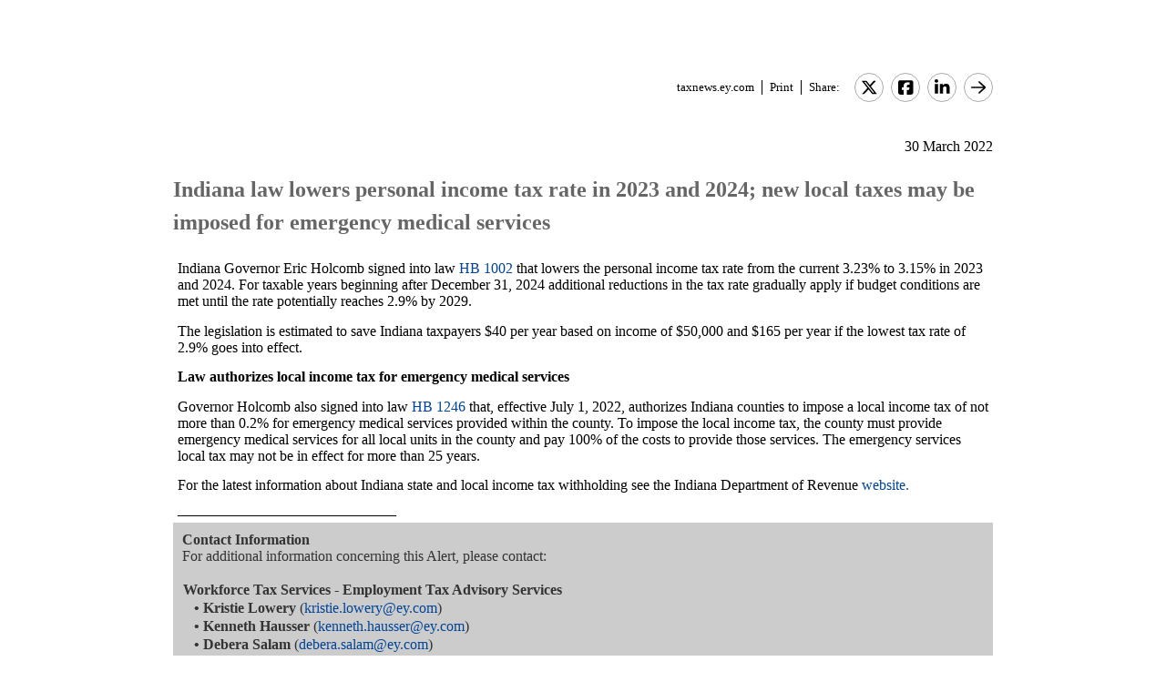

--- FILE ---
content_type: text/html; charset=Windows-1252
request_url: https://taxnews.ey.com/news/2022-0497-indiana-law-lowers-personal-income-tax-rate-in-2023-and-2024-new-local-taxes-may-be-imposed-for-emergency-medical-services
body_size: 4863
content:

<!---[if !IE7&!IE6]>--->
<!DOCTYPE html PUBLIC "-//W3C//DTD XHTML 1.0 Transitional//EN"
   "http://www.w3.org/TR/xhtml1/DTD/xhtml1-transitional.dtd">
<!---<![endif]--->

<html>
<head>
<title>Indiana law lowers personal income tax rate in 2023 and 2024; new local taxes may be imposed for emergency medical services</title>
<link rel="stylesheet" type="text/css" href="/_IncludeFiles/Styles/Main_EYFLAT.css" /> 
<link rel="stylesheet" type="text/css" href="/_IncludeFiles/Styles/Newsletters_GTNU.css" />
<link rel="stylesheet" type="text/css" href="/_IncludeFiles/Styles/jQuery/UI/jquery-ui.202601201331.css" />
<link rel="Stylesheet" href="/Login/_IncludeFiles/Styles/ViewEmailDocument.css" />

<!--LinkedIn share link metadata-->
<meta property="og:title" content="Indiana law lowers personal income tax rate in 2023 and 2024; new local taxes may be imposed for emergency medical services" />
<meta property="og:description" content="" />
<meta property="og:image" content="https://taxnews.ey.com/Resources/Images/LinkedInSharePreview/AdobeStock_428659694.jpeg" />
<meta property="og:url" content="https://taxnews.ey.com" />

<script src="/_IncludeFiles/Bundle/jQueryEngineWithUI?v=5Xr8xtGbL5_aKX45D8R3ZA-BzPUGJE_ZCCEvLc77y7E1"></script>

<script src="/_IncludeFiles/Bundle/jQueryPluginsForKnowledge?v=nH6mmrLwguKOdg9dE80yXrqejvRVkL02vbzWK_Csrxk1"></script>

<script src="/_IncludeFiles/Bundle/ViewEmailDocument_en?v=5f2qp6vpr4UzrOz4GX2fg7hLg8A1XbVfEHqPkRe0i481"></script>

<script type="text/javascript" src="/_IncludeFiles/Scripts/date.format.js"></script>
<script type="text/javascript" src="/Login/_IncludeFiles/Scripts/ViewEmailDocument.js"></script>

<script language="javascript" type="text/javascript" nonce="RAM89zvuZMAVzEwqmBVhxdHNJZQ=">
    var glb_EnableKnotiaNext = 1;

    var iClickedDocumentId, iClickedBookId, iClickedProductId, iClickedParagraphId = 0;
    document.iCurrentProductId = 0;
    document.iCurrentBookId = 0;
    document.iCurrentDocumentId = 0;
    
	document.urlAlertID = 136834;
	var glb_StringCaseType = "";

    var glb_title = "Indiana law lowers personal income tax rate in 2023 and 2024; new local taxes may be imposed for emergency medical services";

    //@ CHANGE FOR JQUERY 3.6
    //$(document).ready(function () {
    document.addEventListener('DOMContentLoaded', function (event) {
		document.k5 = new KnotiaKnowledge5.StateManagerOnlineViewerOnly(KnotiaKnowledge5.CollectionType.Collection, document.iCurrentProductId, "EYFLAT");
		document.k5.initializeStateManager("/Knowledge/Cache.aspx", false, "true");
        document.k5.initializeCollection();
        Globals.Utilities.generateInlineStylesFromDataStyles();

	});

</script>
</head>
<body>

<table width="900" cellpadding="0" cellspacing="0" border="0" align="center">    
<tr>
    <td align="left"><img class='tax-news email-banner' src='/Resources/Images/EmailBanners/USTaxNews/EYLogo-white.svg' border='0'  alt='Tax News Update: US Edition (external)'/></td>
</tr>
</table>

<div id="main">
	<table class="tax-news" width="900px" cellpadding=0 cellspacing=0 align="center"><tr><td><tr><td><p class='normalText noPadding link-container'><a class="home-link" href='/'>taxnews.ey.com</a><a class="js--view-email-document-print print-link" href ="#">Print</a><span class="share-text">Share:</span><a href="https://twitter.com/intent/tweet?url=https%3a%2f%2ftaxnews.ey.com%2fnews%2f2022-0497&source=webclient&text=Indiana+law+lowers+personal+income+tax+rate+in+2023+and+2024%3b+new+local+taxes+may+be+imposed+for+emergency+medical+services" target="_blank" class="socialMediaLink" ><img src="/Resources/Images/SocialMediaButtons/Twitter.svg" border"0" /></a><a href="https://www.facebook.com/sharer.php?u=https%3a%2f%2ftaxnews.ey.com%2fnews%2f2022-0497" target="_blank" class="socialMediaLink" ><img src="/Resources/Images/SocialMediaButtons/Facebook.svg" border"0" /></a><a href="https://www.linkedin.com/cws/share?xd_origin_host=https%3a%2f%2ftaxnews.ey.com&original_referer=https%3a%2f%2ftaxnews.ey.com%2fnews%2f2022-0497&url=https%3a%2f%2ftaxnews.ey.com%2fnews%2f2022-0497&isFramed=false&token=&lang=en_US" target="_blank" class="socialMediaLink" ><img src="/Resources/Images/SocialMediaButtons/LinkedIn.svg" border"0" /></a><a class="js--view-email-document-open-email-client socialMediaLink" title="Forward" data-email-subject="[3/30/2022 10:36:13 AM] 2022-0497 – Indiana law lowers personal income tax rate in 2023 and 2024; new local taxes may be imposed for emergency medical services" data-email-alert-url="/news/2022-0497-2022-0497%2520%25E2%2580%2593%2520Indiana%2520law%2520lowers%2520personal%2520income%2520tax%2520rate%2520in%25202023%2520and%25202024%253B%2520new%2520local%2520taxes%2520may%2520be%2520imposed%2520for%2520emergency%2520medical%2520services" href="#"><img src="https://taxnews.ey.com/Resources/Plugins/FontAwesome/652/svgs/regular/arrow-right.svg" border"0"/></a></p></td></tr><tr><td ><p class='document-date'>30 March 2022</p><p class='Head1 document-title'>Indiana law lowers personal income tax rate in 2023 and 2024; new local taxes may be imposed for emergency medical services</p><a name="para_2"></a><div id="el_P2" class="documentParagraph" ><a name="para_"2"></a><p class="Normal">Indiana Governor Eric Holcomb signed into law <a target="_blank" href="https://legiscan.com/IN/text/HB1002/2022">HB 1002 </a>that lowers the personal income tax rate from the current 3.23% to 3.15% in 2023 and 2024. For taxable years beginning after December 31, 2024 additional reductions in the tax rate gradually apply if budget conditions are met until the rate potentially reaches 2.9% by 2029.</p></div><a name="para_3"></a><div id="el_P3" class="documentParagraph" ><a name="para_"3"></a><p class="Normal">The legislation is estimated to save Indiana taxpayers $40 per year based on income of $50,000 and $165 per year if the lowest tax rate of 2.9% goes into effect.</p></div><a name="para_4"></a><div id="el_P4" class="documentParagraph" ><a name="para_"4"></a><p class="Normal"><strong>Law authorizes local income tax for emergency medical services</strong></p></div><a name="para_5"></a><div id="el_P5" class="documentParagraph" ><a name="para_"5"></a><p class="Normal">Governor Holcomb also signed into law <a target="_blank" href="https://legiscan.com/IN/bill/HB1246/2022">HB 1246</a> that, effective July 1, 2022, authorizes Indiana counties to impose a local income tax of not more than 0.2% for emergency medical services provided within the county. To impose the local income tax, the county must provide emergency medical services for all local units in the county and pay 100% of the costs to provide those services. The emergency services local tax may not be in effect for more than 25 years.</p></div><a name="para_6"></a><div id="el_P6" class="documentParagraph" ><a name="para_"6"></a><p class="Normal">For the latest information about Indiana state and local income tax withholding see the Indiana Department of Revenue <a target="_blank" href="https://www.in.gov/dor/business-tax/withholding-income-tax/">website.</a></p></div><a name="para_7"></a><div id="el_P7" class="documentParagraph" ><a name="para_"7"></a><p class="Normal">&mdash;&mdash;&mdash;&mdash;&mdash;&mdash;&mdash;&mdash;&mdash;&mdash;&mdash;&mdash;&mdash;&mdash;&mdash;</p></div><a name="para_8"></a><div id="el_P8" class="documentParagraph" ><a name="para_"8"></a><table border="0" width="100%" cellspacing="0" cellpadding="10"><tbody><tr valign="top"><td class="Normal" valign="middle" bgcolor="#CCCCCC" width="100%"><strong>Contact Information</strong><br />For additional information concerning this Alert, please contact:<br />&nbsp;<table border="0" width="100%" cellspacing="0" cellpadding="1" bgcolor="CCCCCC"><tbody><tr valign="top"><td class="Normal" colspan="2" valign="middle" bgcolor="#CCCCCC" width="100%"><strong>Workforce Tax Services - Employment Tax Advisory Services</strong></td></tr><tr valign="top"><td class="Normal" colspan="2" valign="middle" bgcolor="#CCCCCC" width="100%"><strong>&nbsp;&nbsp;&nbsp;&bull;</strong> <strong>Kristie Lowery</strong> (<a href="mailto:kristie.lowery@ey.com">kristie.lowery@ey.com</a>)</td></tr><tr valign="top"><td class="Normal" colspan="2" valign="middle" bgcolor="#CCCCCC" width="100%"><strong>&nbsp;&nbsp;&nbsp;&bull;</strong> <strong>Kenneth Hausser</strong> (<a href="mailto:kenneth.hausser@ey.com">kenneth.hausser@ey.com</a>)</td></tr><tr valign="top"><td class="Normal" colspan="2" valign="middle" bgcolor="#CCCCCC" width="100%"><strong>&nbsp;&nbsp;&nbsp;&bull;</strong> <strong>Debera Salam</strong> (<a href="mailto:debera.salam@ey.com">debera.salam@ey.com</a>)</td></tr></tbody></table></td></tr></tbody></table></div><a name="para_9"></a><div id="el_P9" class="documentParagraph" ><a name="para_"9"></a><p class="Normal">&mdash;&mdash;&mdash;&mdash;&mdash;&mdash;&mdash;&mdash;&mdash;&mdash;&mdash;&mdash;&mdash;&mdash;&mdash;<br /><strong>ATTACHMENT</strong></p></div><a name="para_10"></a><div id="el_P10" class="documentParagraph" ><a name="para_"10"></a><p class="Normal">EY Payroll News Flash</p></div><a name="para_11"></a><div id="el_P11" class="documentParagraph" ><a name="para_"11"></a><p class="Normal"><a href="/Login/ViewNewsAttachment.aspx?AlertID=136834&AttachmentName=N1aNBVPzj8laW13OxG30a%2bVutUdNhDFpA4BXHfuEaWe%2bBfuRB37OMEOgA8Z223HZ&ualertID=null"  target="_blank"><img src="/_IncludeFiles/TinyMCE_4.0.5/plugins/knotianewsattachment/icons/Icon_PDF.gif" alt="" align="middle" border="0" /></a></p></div><p class='document-id'>Document ID: <a href='/Knowledge/FederatedSearch.aspx?FetchID=2022-0497'>2022-0497</a></p></td></tr><tr><td>&nbsp;</td></tr></table>
</div>

<table class="tax-news footer" width="100%" cellpadding="0" cellspacing="0" border="0" align="center"><tr><td><img class='footer-logo' src='/Resources/Images/EmailBanners/USTaxNews/EYLogo-black.svg' border='0' /></td><td><div id="divCopyright" >
	<table aria-hidden="true" width="100%"><tbody><tr><td>&nbsp;</td></tr></tbody></table>
	<br>
	<div class="footer-container">
		<p class="footerText" >The information contained herein is general in nature and is not intended, and should not be construed, as legal, accounting or tax advice or opinion provided by Ernst &amp; Young LLP to the reader. The reader also is cautioned that this material may not be applicable to, or suitable for, the reader's specific circumstances or needs, and may require consideration of non-tax and other tax factors if any action is to be contemplated. The reader should contact his or her Ernst &amp; Young LLP or other tax professional prior to taking any action based upon this information. Ernst &amp; Young LLP assumes no obligation to inform the reader of any changes in tax laws or other factors that could affect the information contained herein.</p>
		<p class="nopadding">&nbsp;</p>
		<p class="footerText"><b>Copyright &copy; 1996 &ndash; 2026, Ernst &amp; Young LLP</b></p>
		<p class="nopadding">&nbsp;</p>
		<p class="footerText" >All rights reserved. No part of this document may be reproduced, retransmitted or otherwise redistributed in any form or by any means, electronic or mechanical, including by photocopying, facsimile transmission, recording, rekeying, or using any information storage and retrieval system, without written permission from Ernst &amp; Young LLP.</p>
		<p class="nopadding">&nbsp;</p>
		<p class="footerText" ><a href="/Information/Terms.aspx">EY US Tax News Update Master Agreement</a> | <a href="https://www.ey.com/en_us/privacy-statement" target="_blank">EY Privacy Statement</a></p>
		<p class="nopadding">&nbsp;</p>
	</div>
</div>
</td></tr><tr><td>&nbsp;</td></tr></table>

</body>
</html>

<script language="javascript" type="text/javascript" nonce="RAM89zvuZMAVzEwqmBVhxdHNJZQ=">
    Globals.Utilities.generateInlineStylesFromDataStyles();
</script>

--- FILE ---
content_type: image/svg+xml
request_url: https://taxnews.ey.com/Resources/Images/SocialMediaButtons/Twitter.svg
body_size: 422
content:
<svg width="38px" height="35px" xmlns="http://www.w3.org/2000/svg" viewBox="0 0 512 512">
	<!--!Font Awesome Free 6.6.0 by @fontawesome - https://fontawesome.com License - https://fontawesome.com/license/free Copyright 2024 Fonticons, Inc.-->
	<path d="M389.2 48h70.6L305.6 224.2 487 464H345L233.7 318.6 106.5 464H35.8L200.7 275.5 26.8 48H172.4L272.9 180.9 389.2 48zM364.4 421.8h39.1L151.1 88h-42L364.4 421.8z"/>
</svg>